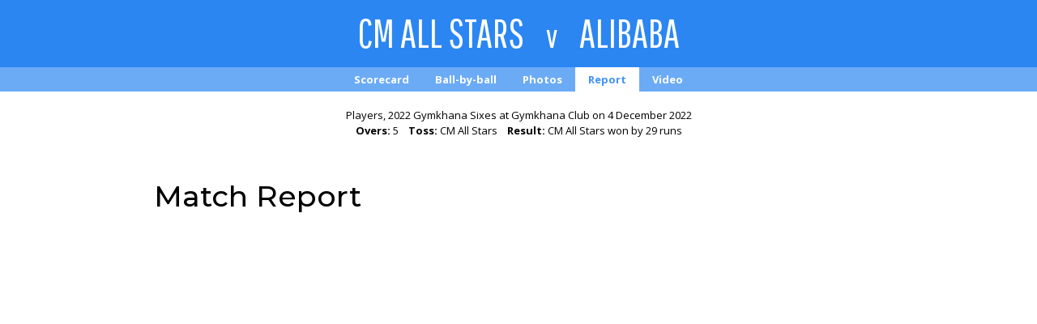

--- FILE ---
content_type: text/html; charset=utf-8
request_url: https://chiangmai.cricket/report/939
body_size: 1409
content:


<!DOCTYPE html>
<html class="fitscreen">

<head><title>
	CM All Stars v Alibaba at Gymkhana Club (Chiang Mai-Gym) on 4 December 2022
</title><meta name="google" content="notranslate" /><meta name="robots" content="noindex" /><meta id="ctl00_vpt" name="viewport" content="width=device-width" /><link type="text/css" rel="stylesheet" href="/CSS/Reset.css" /><link type="text/css" rel="stylesheet" href="//fonts.googleapis.com/css?family=Open+Sans:400,700" /><link type="text/css" rel="stylesheet" href="//fonts.googleapis.com/css?family=Pathway+Gothic+One" /><link type="text/css" rel="stylesheet" href="//fonts.googleapis.com/css?family=Montserrat:500" /><link type="text/css" rel="stylesheet" href="/CSS/Scorecard.css?update=12" /><link type="text/css" rel="stylesheet" href="/Fancybox/jquery.fancybox.min.css" /><link type="image/png" rel="icon" href="/Images/icon-stumps-16.png" sizes="16x16" /><link type="image/png" rel="icon" href="/Images/icon-stumps-32.png" sizes="32x32" />
	<script type="text/javascript" src="//ajax.googleapis.com/ajax/libs/jquery/3.2.1/jquery.min.js"></script>
	<script type="text/javascript" src="/Fancybox/jquery.fancybox.min.js"></script>

	<!-- Google tag (gtag.js) -->
	<script async src="https://www.googletagmanager.com/gtag/js?id=G-S4Q7H2WVRM"></script>
	<script>
		window.dataLayer = window.dataLayer || [];
		function gtag() { dataLayer.push(arguments); }
		gtag('js', new Date());
		gtag('config', 'G-S4Q7H2WVRM');
	</script>

	</head>

<body>

	<script type="text/javascript">
		$(function() {
			if (screen.width < 720) {
				$('#ctl00_vpt').attr('content','width=720');
			}
		});
	</script>

	<form method="post" action="../Match/Report.aspx?ID=939" id="aspnetForm">
<div>
<input type="hidden" name="__VIEWSTATE" id="__VIEWSTATE" value="/wEPDwUKLTMxMjIyMDg1NA8WAh4IUmVwb3J0SWQCiwZkZNmFwgz6vOYjAyA04juDfa3Lk7RS" />
</div>

<div>

	<input type="hidden" name="__VIEWSTATEGENERATOR" id="__VIEWSTATEGENERATOR" value="5B40013B" />
</div>
		<div id="ctl00_scoring" class="clearfix">
			<h1 id="ctl00_matchTitle" class="formHeading">CM All Stars <small>v</small> Alibaba</h1>
			<ul id="ctl00_menu" class="menu">
				<li id="ctl00_navScorecard"><a href="/scorecard/939">Scorecard</a></li><li id="ctl00_NavBallByBall"><a href="/ball-by-ball/939">Ball-by-ball</a></li><li id="ctl00_navGallery"><a href="/gallery/939">Photos</a></li><li id="ctl00_navReport" class=" active"><a href="/report/939">Report</a></li><li id="ctl00_navVideo"><a href="/video/939">Video</a></li>
			</ul>
			<p id="ctl00_details" class="details">Players, 2022 Gymkhana Sixes at Gymkhana Club on 4 December 2022<br /><b>Overs:</b> 5<b style='margin-left:12px'>Toss:</b> CM All Stars<b style='margin-left:12px'>Result:</b> CM All Stars won by 29 runs</p>
			

	<div id="report-wrapper">

		<h2 id="ctl00_ContentPlaceHolder1_headline">Match Report</h2>

		

		

		<div id="ctl00_ContentPlaceHolder1_markdown" class="dropcap">
</div>

	</div>


		</div>
	</form>

<script defer src="https://static.cloudflareinsights.com/beacon.min.js/vcd15cbe7772f49c399c6a5babf22c1241717689176015" integrity="sha512-ZpsOmlRQV6y907TI0dKBHq9Md29nnaEIPlkf84rnaERnq6zvWvPUqr2ft8M1aS28oN72PdrCzSjY4U6VaAw1EQ==" data-cf-beacon='{"version":"2024.11.0","token":"e74e0c6361cf478595a59e1fb7fb7b0a","r":1,"server_timing":{"name":{"cfCacheStatus":true,"cfEdge":true,"cfExtPri":true,"cfL4":true,"cfOrigin":true,"cfSpeedBrain":true},"location_startswith":null}}' crossorigin="anonymous"></script>
</body>

</html>